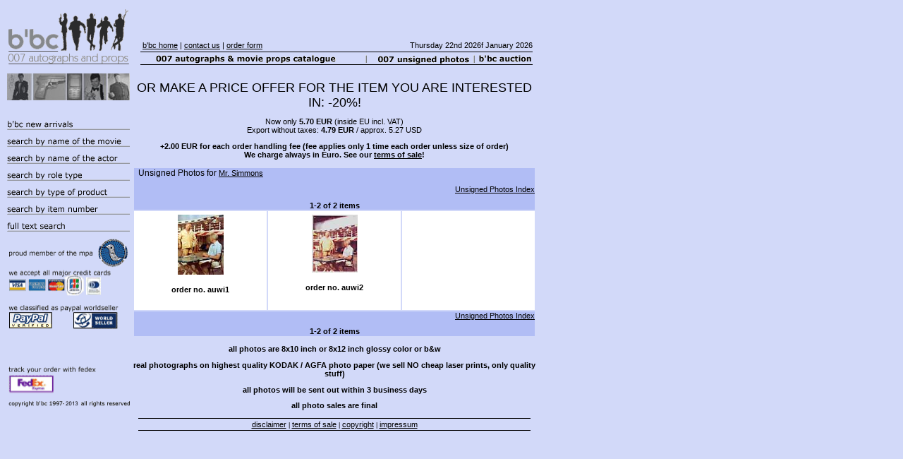

--- FILE ---
content_type: text/html; charset=UTF-8
request_url: https://bondcollectibles.de/photodivision/results.php?role=187
body_size: 2866
content:
<!DOCTYPE HTML PUBLIC "-//W3C//DTD HTML 4.0 Transitional//EN">
<HTML>
<HEAD>
<META HTTP-EQUIV="Content-Type" CONTENT="text/html; charset=ISO-8859-1">
<META NAME="keywords" CONTENT="Unsigned Photos, Mr. Simmons, James Bond, autographs, 007, autograph, movie props, unsigned photographs, unsigned photograph, reference library,  ...">
<META NAME="description" CONTENT="Unsigned Photos at b'bc for combined query">

<TITLE>Results : Unsigned Photos | Mr. Simmons :: b'bc 007 autographs and movie props</TITLE>
<LINK REL=STYLESHEET TYPE="text/css" HREF="/siteStyles/style.css">
<LINK REL=STYLESHEET TYPE="text/css" HREF="/siteStyles/site.css">
<LINK REL="icon" HREF="/favicon.ico" TYPE="image/ico">
<STYLE>
</STYLE>
</HEAD>
<BODY NOF="(MB=(catalogue, 102, 0, 185, 0), L=(catalogueLayout, 960, 925))" TOPMARGIN=0 LEFTMARGIN=0 MARGINWIDTH=0 MARGINHEIGHT=0>
    <TABLE CELLPADDING=0 CELLSPACING=0 BORDER=0 WIDTH=760 NOF=LY>
        <TR VALIGN=TOP ALIGN=LEFT>
<TD>                <TABLE BORDER=0 CELLSPACING=0 CELLPADDING=0 WIDTH=188 NOF=LY>
                    <TR VALIGN=TOP ALIGN=LEFT>
                        <TD WIDTH=6 HEIGHT=9><IMG SRC="/siteImages/clearpixel.gif" WIDTH=6 HEIGHT=1 BORDER=0 ALT=""></TD>
                        <TD WIDTH=4><IMG SRC="/siteImages/clearpixel.gif" WIDTH=4 HEIGHT=1 BORDER=0 ALT=""></TD>
                        <TD></TD>
                        <TD WIDTH=4><IMG SRC="/siteImages/clearpixel.gif" WIDTH=4 HEIGHT=1 BORDER=0 ALT=""></TD>
                    </TR>
                    <TR VALIGN=TOP ALIGN=LEFT>
                        <TD HEIGHT=87></TD>
                        <TD COLSPAN=3 ALIGN=CENTER VALIGN=MIDDLE WIDTH=182><A HREF="/index.php"><IMG ID="Bild2" HEIGHT=87 WIDTH=182 SRC="/siteImages/bbclogo.gif" BORDER=0 ALT=""></A></TD>
                    </TR>
                    <TR VALIGN=TOP ALIGN=LEFT>
                        <TD COLSPAN=4 HEIGHT=8></TD>
                    </TR>
                    <TR VALIGN=TOP ALIGN=LEFT>
                        <TD COLSPAN=2 HEIGHT=38></TD>
                        <TD ALIGN=CENTER VALIGN=MIDDLE WIDTH=174><IMG ID="Bild3" HEIGHT=38 WIDTH=174 SRC="/siteImages/5shots.jpg" BORDER=0 ALT=""></TD>
                        <TD></TD>
                    </TR>
                    <TR VALIGN=TOP ALIGN=LEFT>
                        <TD COLSPAN=4 HEIGHT=20></TD>
                    </TR>
                    <TR VALIGN=TOP ALIGN=LEFT>
                        <TD COLSPAN=2 HEIGHT=24></TD>
                        <TD ALIGN=CENTER VALIGN=MIDDLE WIDTH=174><A HREF="/catalogue/newarrivals.php"><IMG ID="Bild70" HEIGHT=24 WIDTH=174 SRC="/siteImages/a_newarrivals.gif" BORDER=0 ALT=""></A></TD>
                        <TD></TD>
                    </TR>
                    <TR VALIGN=TOP ALIGN=LEFT>
                        <TD COLSPAN=2 HEIGHT=24></TD>
                        <TD ALIGN=CENTER VALIGN=MIDDLE WIDTH=174><A HREF="/catalogue/searchbymovie.php"><IMG ID="Bild66" HEIGHT=24 WIDTH=174 SRC="/siteImages/a_bymovieoff.gif" BORDER=0 ALT=""></A></TD>
                        <TD></TD>
                    </TR>
                    <TR VALIGN=TOP ALIGN=LEFT>
                        <TD COLSPAN=2 HEIGHT=24></TD>
                        <TD ALIGN=CENTER VALIGN=MIDDLE WIDTH=174><A HREF="/catalogue/searchbyactor.php"><IMG ID="Bild68" HEIGHT=24 WIDTH=174 SRC="/siteImages/a_byactoroff.gif" BORDER=0 ALT=""></A></TD>
                        <TD></TD>
                    </TR>
                    <TR VALIGN=TOP ALIGN=LEFT>
                        <TD COLSPAN=2 HEIGHT=24></TD>
                        <TD ALIGN=CENTER VALIGN=MIDDLE WIDTH=174><A HREF="/catalogue/searchbyroletype.php"><IMG ID="Bild67" HEIGHT=24 WIDTH=174 SRC="/siteImages/a_byroletypeoff.gif" BORDER=0 ALT=""></A></TD>
                        <TD></TD>
                    </TR>
                    <TR VALIGN=TOP ALIGN=LEFT>
                        <TD COLSPAN=2 HEIGHT=24></TD>
                        <TD ALIGN=CENTER VALIGN=MIDDLE WIDTH=174><A HREF="/catalogue/searchbyproducttype.php"><IMG ID="Bild38" HEIGHT=24 WIDTH=174 SRC="/siteImages/a_byproducttypeoff.gif" BORDER=0 ALT=""></A></TD>
                        <TD></TD>
                    </TR>
                    <TR VALIGN=TOP ALIGN=LEFT>
                        <TD COLSPAN=2 HEIGHT=24></TD>
                        <TD ALIGN=CENTER VALIGN=MIDDLE WIDTH=174><A HREF="/catalogue/searchbysku.php"><IMG ID="Bild38" HEIGHT=24 WIDTH=174 SRC="/siteImages/bynumber.gif" BORDER=0 ALT=""></A></TD>
                        <TD></TD>
                    </TR>
                    <TR VALIGN=TOP ALIGN=LEFT>
                        <TD COLSPAN=2 HEIGHT=24></TD>
                        <TD ALIGN=CENTER VALIGN=MIDDLE WIDTH=174><A HREF="/catalogue/searchbykeywords.php"><IMG ID="Bild38" HEIGHT=24 WIDTH=174 SRC="/siteImages/fulltext.gif" BORDER=0 ALT=""></A></TD>
                        <TD></TD>
                    </TR>
                    <TR VALIGN=TOP ALIGN=LEFT>
                        <TD COLSPAN=2 HEIGHT=262></TD>
                        <TD COLSPAN=2 ALIGN=CENTER VALIGN=MIDDLE WIDTH=174><IMG ID="Bild12" HEIGHT=262 WIDTH=174 SRC="/siteImages/a_untenlinks_sw_neu.png" BORDER=0 ALT="" USEMAP="#linksUntenMap"><MAP NAME="linksUntenMap">
<AREA SHAPE="RECT" COORDS="0,0,174,45" HREF="http://www.moviepropsassociation.org">
<AREA SHAPE="RECT" COORDS="0,61,25,81" HREF="http://www.visa.com">
<AREA SHAPE="RECT" COORDS="27,61,53,81" HREF="http://www.americanexpress.com">
<AREA SHAPE="RECT" COORDS="56,61,79,81" HREF="http://www.mastercard.com">
<AREA SHAPE="RECT" COORDS="81,58,104,85" HREF="http://www.jcbusa.com">
<AREA SHAPE="RECT" COORDS="0,109,62,133" HREF="http://www.paypal.com">
<!--<AREA SHAPE="RECT" COORDS="0,150,65,176" HREF="http://www.bidpay.com">-->
<AREA SHAPE="RECT" COORDS="1,199,62,223" HREF="http://www.fedex.com">
<AREA SHAPE="RECT" COORDS="0,237,173,244" HREF="http://www.bondcollectibles.de">
</MAP></TD>
                        <TD COLSPAN=2></TD>
                    </TR>
                </TABLE>
</TD>
<TD>                <TABLE BORDER=0 CELLSPACING=0 CELLPADDING=0 WIDTH=567 NOF=LY>
                    <TR VALIGN=TOP ALIGN=LEFT>
                        <TD WIDTH=10 HEIGHT=58><IMG SRC="/siteImages/clearpixel.gif" WIDTH=10 HEIGHT=1 BORDER=0 ALT=""></TD>
                        <TD WIDTH=1><IMG SRC="/siteImages/clearpixel.gif" WIDTH=1 HEIGHT=1 BORDER=0 ALT=""></TD>
                        <TD WIDTH=3><IMG SRC="/siteImages/clearpixel.gif" WIDTH=3 HEIGHT=1 BORDER=0 ALT=""></TD>
                        <TD WIDTH=258><IMG SRC="/siteImages/clearpixel.gif" WIDTH=258 HEIGHT=1 BORDER=0 ALT=""></TD>
                        <TD WIDTH=1><IMG SRC="/siteImages/clearpixel.gif" WIDTH=1 HEIGHT=1 BORDER=0 ALT=""></TD>
                        <TD></TD>
                        <TD WIDTH=24><IMG SRC="/siteImages/clearpixel.gif" WIDTH=24 HEIGHT=1 BORDER=0 ALT=""></TD>
                        <TD WIDTH=115><IMG SRC="/siteImages/clearpixel.gif" WIDTH=115 HEIGHT=1 BORDER=0 ALT=""></TD>
                        <TD></TD>
                        <TD></TD>
                        <TD WIDTH=66><IMG SRC="/siteImages/clearpixel.gif" WIDTH=66 HEIGHT=1 BORDER=0 ALT=""></TD>
                    </TR>
                    <TR VALIGN=TOP ALIGN=LEFT>
                        <TD COLSPAN=3></TD>
                        <TD COLSPAN=4 WIDTH=287 CLASS="TextObject">
                            <P><A HREF="/index.php">b'bc home</A> | <A HREF="../contact/">contact us</A> | <A HREF="/order_form.php" TARGET="_blank">order form</A></P>
                        </TD>
                        <TD COLSPAN=4 CLASS="TextObject" ALIGN="RIGHT"><P>Thursday 22nd 2026f January 2026</P></TD>
                    </TR>
                    <TR VALIGN=TOP ALIGN=LEFT>
                        <TD COLSPAN=11 HEIGHT=3></TD>
                    </TR>
                    <TR VALIGN=TOP ALIGN=LEFT>
                        <TD COLSPAN=2 HEIGHT=2></TD>
                        <TD COLSPAN=9 ALIGN=CENTER VALIGN=MIDDLE WIDTH=556><IMG ID="Bild5" HEIGHT=2 WIDTH=556 SRC="/siteImages/linie.gif" BORDER=0 ALT=""></TD>
                    </TR>
                    <TR VALIGN=TOP ALIGN=LEFT>
                        <TD COLSPAN=6 ALIGN=CENTER VALIGN=MIDDLE WIDTH=262><A HREF="/catalogue/index.php"><IMG ID="Bild43" WIDTH=262 HEIGHT=16 SRC="/siteImages/007catalogueon.gif" BORDER=0 ALT=""></A></TD>
                        <TD ROWSPAN=1 ALIGN=CENTER VALIGN=MIDDLE WIDTH=4><IMG ID="Bild39" HEIGHT=16 WIDTH=4 SRC="/siteImages/a_trennstrich.gif" BORDER=0 ALT=""></TD>
                        <TD COLSPAN=2 ROWSPAN=3 ALIGN=CENTER VALIGN=MIDDLE WIDTH=139><A HREF="/photodivision/newarrivals.php"><IMG ID="Bild36" HEIGHT=16 WIDTH=139 SRC="/siteImages/007photoson.gif" BORDER=0 ALT=""></A></TD>
                        <TD ROWSPAN=1 ALIGN=CENTER VALIGN=MIDDLE WIDTH=4><IMG ID="Bild65" HEIGHT=16 WIDTH=4 SRC="/siteImages/a_trennstrich.gif" BORDER=0 ALT=""></TD>
                        <TD ROWSPAN=1 ALIGN=CENTER VALIGN=MIDDLE WIDTH=81><A HREF="/cgi-bin/auction/auction.pl"><IMG ID="Bild37" HEIGHT=16 WIDTH=81 SRC="/siteImages/auctionon.gif" BORDER=0 ALT=""></A></TD>
                    </TR>
                    <TR VALIGN=TOP ALIGN=LEFT>
                        <TD COLSPAN=2 HEIGHT=2></TD>
                        <TD COLSPAN=9 ALIGN=CENTER VALIGN=MIDDLE WIDTH=556><IMG ID="Bild4" HEIGHT=2 WIDTH=556 SRC="/siteImages/linie.gif" BORDER=0 ALT=""></TD>
                    </TR>
                </TABLE>
                <TABLE BORDER=0 CELLSPACING=0 CELLPADDING=0 NOF=LY>
                    <TR VALIGN=TOP ALIGN=LEFT>
                        <TD WIDTH=10 HEIGHT=10><IMG SRC="/siteImages/clearpixel.gif" WIDTH=10 HEIGHT=1 BORDER=0 ALT=""></TD>
                        <TD></TD>
                    </TR>
                    <TR VALIGN=TOP ALIGN=LEFT>
                        <TD></TD>
                        <TD WIDTH=562>
</table><P ALIGN="center"><FONT SIZE="4" FACE="Arial, Helvetica">OR MAKE A PRICE OFFER FOR THE ITEM YOU ARE INTERESTED IN: -20%!</FONT></P><P ALIGN=center>Now only <B>5.70&nbsp;EUR</B> (inside EU incl. VAT)<BR />
Export without taxes: <B>4.79&nbsp;EUR</B> /
approx. 5.27&nbsp;USD
</P></FONT></B></P>
<P ALIGN="CENTER"><B><FONT FACE="Arial, Helvetica">+2.00 EUR for each order handling fee
(fee applies only 1 time each order unless size of order)<BR />We charge always in Euro. See our <A HREF="/termsofsale">terms of sale</A>!</FONT></B></P>
<TABLE ID="Tabelle2" BORDER=0 CELLSPACING=2 CELLPADDING=0 WIDTH="100%">
 <TR VALIGN=MIDDLE>
  <TD COLSPAN=3 STYLE="background-color: rgb(177,189,245);" HEIGHT=25><P><SPAN STYLE="font-size: 9pt;">&nbsp; Unsigned Photos  for <A HREF="/catalogue/roles.php?&role=187">Mr. Simmons</A><P ALIGN="RIGHT"><A HREF="/photodivision/index.php">Unsigned Photos Index</A></P><P ALIGN=CENTER><B><SPAN STYLE="font-size: 8pt;">1-2 of 2 items</SPAN></B></P></TD></TR>

<TR VALIGN=TOP>
<TD WIDTH=100 STYLE="background-color: rgb(255,255,255);" HEIGHT=140 align="center"><IMG ID="Bild28" VSPACE="5" HSPACE="5" WIDTH="65" HEIGHT=85 SRC="/photodivision/miniimages/auwi1.jpg" VSPACE=0 HSPACE=0 ALIGN="TOP" BORDER=0 ALT="" /><P><B>order no. auwi1</B></P></TD><TD WIDTH=100 STYLE="background-color: rgb(255,255,255);" HEIGHT=140 align="center"><IMG ID="Bild28" VSPACE="5" HSPACE="5" WIDTH="65" HEIGHT=82 SRC="/photodivision/miniimages/auwi2.jpg" VSPACE=0 HSPACE=0 ALIGN="TOP" BORDER=0 ALT="" /><P><B>order no. auwi2</B></P></TD><TD WIDTH=100 STYLE="background-color: rgb(255,255,255);" HEIGHT=140 align="center">&nbsp;</TD></TR><TR VALIGN=MIDDLE><TD COLSPAN=3 STYLE="background-color: rgb(177,189,245);" HEIGHT=25>
<P ALIGN="RIGHT"><A HREF="/photodivision/index.php">Unsigned Photos Index</A></P><P ALIGN=CENTER><B><SPAN STYLE="font-size: 8pt;">1-2 of 2 items</SPAN></B></P></TD></TR></TABLE>
<P ALIGN="CENTER"><B><FONT FACE="Arial, Helvetica">all photos are 8x10 inch or 8x12 inch glossy
color or b&amp;w</FONT></B></P>
<P ALIGN="CENTER"><B><FONT FACE="Arial, Helvetica">
real photographs on highest quality KODAK / AGFA photo paper
(we sell NO cheap laser prints,
only quality stuff)</FONT></B></P>
<P ALIGN="CENTER"><B><FONT FACE="Arial, Helvetica">
all photos will be sent out within 3 business days</FONT></B></P>
<P ALIGN=center><B><FONT FACE="Arial, Helvetica">all photo sales are final</FONT><FONT FACE="Arial, Helvetica">
</FONT></B></P>
                    </TD></TR>
                    <TR VALIGN=TOP ALIGN=LEFT>
                        <TD HEIGHT=2></TD>
                        <TD ALIGN=CENTER VALIGN=MIDDLE WIDTH=556><IMG ID="Bild47" HEIGHT=2 WIDTH=556 SRC="/siteImages/linie.gif" BORDER=0 ALT=""></TD>
                    </TR>
                    <TR VALIGN=TOP ALIGN=LEFT>
                        <TD COLSPAN=2 HEIGHT=1></TD>
                    </TR>
                    <TR VALIGN=TOP ALIGN=LEFT>
                        <TD></TD>
                        <TD WIDTH=556 CLASS="TextObject">
                            <P STYLE="text-align: center;"><SPAN STYLE="font-size: 7pt;"><A HREF="/disclaimer/">disclaimer</A> | <A HREF="/termsofsale/">terms of sale</A> | <A HREF="/copyright/">copyright</A> | <A HREF="/impressum/">impressum</A></SPAN></P>
                        </TD>
                    </TR>
                    <TR VALIGN=TOP ALIGN=LEFT>
                        <TD COLSPAN=2 HEIGHT=2></TD>
                    </TR>
                    <TR VALIGN=TOP ALIGN=LEFT>
                        <TD HEIGHT=2></TD>
                        <TD ALIGN=CENTER VALIGN=MIDDLE WIDTH=556><IMG ID="Bild46" HEIGHT=2 WIDTH=556 SRC="/siteImages/linie.gif" BORDER=0 ALT=""></TD>

</TR></TABLE> 
<P>&nbsp;</P>
</BODY>
</HTML>
 
